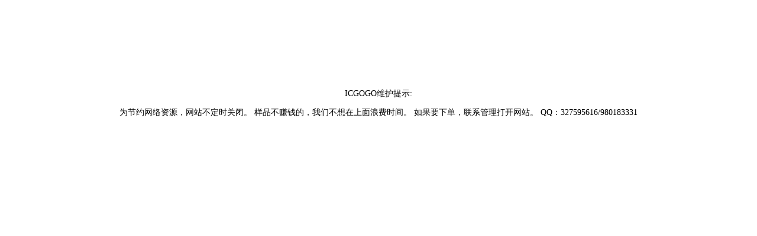

--- FILE ---
content_type: text/html; charset=utf-8
request_url: https://www.icgogo.com/category-709-b0.html
body_size: 208
content:
<div style="margin: 150px; text-align: center; font-size: 14px"><p>ICGOGO维护提示:</p><p>为节约网络资源，网站不定时关闭。
样品不赚钱的，我们不想在上面浪费时间。
如果要下单，联系管理打开网站。
QQ：327595616/980183331</p></div>